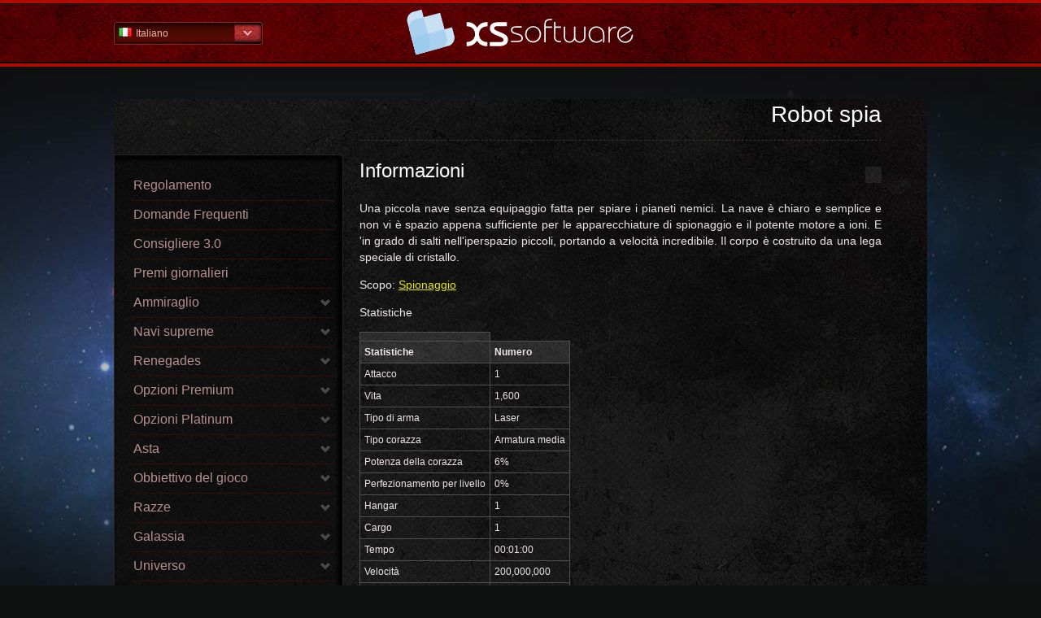

--- FILE ---
content_type: text/html; charset=UTF-8
request_url: https://help.xs-software.com/it_IT/nemexia-345-276.html
body_size: 97237
content:
<!DOCTYPE html>
<!--[if lt IE 7]>      <html class="no-js lt-ie9 lt-ie8 lt-ie7"> <![endif]-->
<!--[if IE 7]>         <html class="no-js lt-ie9 lt-ie8"> <![endif]-->
<!--[if IE 8]>         <html class="no-js lt-ie9"> <![endif]-->
<!--[if gt IE 8]><!--> <html class="no-js"> <!--<![endif]-->
<head>
<title>XS Software | NEMEXIA guida | Terteri - Navi | Robot spia</title><meta http-equiv="X-UA-Compatible" content="IE=edge,chrome=1" >
<meta name="viewport" content="width=device-width" >
<meta http-equiv="Content-Type" content="text/html; charset=UTF-8" >
<meta name="description" content="Guida del gioco spaziale di strategia" >

<link href='http://fonts.googleapis.com/css?family=Ubuntu:400,700|Ubuntu+Condensed&subset=latin,cyrillic-ext,greek-ext,latin-ext' rel='stylesheet' type='text/css'>
<link href="/assets/img/favicon.ico" rel="shortcut icon" type="image/vnd.microsoft.icon" />
<link href="/assets/css/normalize.css" media="screen" rel="stylesheet" type="text/css" ><link href="/assets/css/main.css" media="screen" rel="stylesheet" type="text/css" >
<link href="/assets/css/normalize.css" media="screen" rel="stylesheet" type="text/css" ><link href="/assets/css/help.css" media="screen" rel="stylesheet" type="text/css" >
<link href="/assets/css/main.css" media="screen" rel="stylesheet" type="text/css" >
<link href="/assets/css/normalize.css" media="screen" rel="stylesheet" type="text/css" >

<link href='http://fonts.googleapis.com/css?family=Play:400,700&subset=latin,cyrillic-ext,greek-ext,greek,latin-ext,cyrillic' rel='stylesheet' type='text/css'>
</head>

<body dir="ltr" class="nemexia">


    <header class="wrapper clearfix">
    	<div id="headWrap">
    		<div id="headCont">
		    	<nav class="top-nav right">
	<div class="arrowNav"></div>
    <ul class="clearfix">
                <li>
            <a title="Arabic - Saudi Arabia" href="/ar_SA/nemexia-345-276.html" class="">
                <span class="flag ar_SA"></span>
                عربي            </a>
        </li>
                <li>
            <a title="Bulgarian - Bulgaria" href="/bg_BG/nemexia-345-276.html" class="">
                <span class="flag bg_BG"></span>
                Български            </a>
        </li>
                <li>
            <a title="Croatian - Croatia" href="/hr_HR/nemexia-345-276.html" class="">
                <span class="flag hr_HR"></span>
                Hrvatski            </a>
        </li>
                <li>
            <a title="Czech - Czech Republic" href="/cz_CZ/nemexia-345-276.html" class="">
                <span class="flag cz_CZ"></span>
                Česky            </a>
        </li>
                <li>
            <a title="English - Global" href="/en_EN/nemexia-345-276.html" class="">
                <span class="flag en_EN"></span>
                English            </a>
        </li>
                <li>
            <a title="Farsi - Iran" href="/ir_IR/nemexia-345-276.html" class="">
                <span class="flag ir_IR"></span>
                پارسی            </a>
        </li>
                <li>
            <a title="French - France" href="/fr_FR/nemexia-345-276.html" class="">
                <span class="flag fr_FR"></span>
                Français            </a>
        </li>
                <li>
            <a title="German - Germany" href="/de_DE/nemexia-345-276.html" class="">
                <span class="flag de_DE"></span>
                Deutsch            </a>
        </li>
                <li>
            <a title="Greek - Greece" href="/gr_GR/nemexia-345-276.html" class="">
                <span class="flag gr_GR"></span>
                Ελληνικά            </a>
        </li>
                <li>
            <a title="Hungarian - Hungary" href="/hu_HU/nemexia-345-276.html" class="">
                <span class="flag hu_HU"></span>
                Magyar            </a>
        </li>
                <li>
            <a title="Italian - Italy" href="/it_IT/nemexia-345-276.html" class="active">
                <span class="flag it_IT"></span>
                Italiano            </a>
        </li>
                <li>
            <a title="Polish - Poland" href="/pl_PL/nemexia-345-276.html" class="">
                <span class="flag pl_PL"></span>
                Polski            </a>
        </li>
                <li>
            <a title="Portuguese - Brazil" href="/pt_BR/nemexia-345-276.html" class="">
                <span class="flag pt_BR"></span>
                Português - Brazil            </a>
        </li>
                <li>
            <a title="Romania - Romania" href="/ro_RO/nemexia-345-276.html" class="">
                <span class="flag ro_RO"></span>
                Română            </a>
        </li>
                <li>
            <a title="Slovak - Slovakia" href="/sk_SK/nemexia-345-276.html" class="">
                <span class="flag sk_SK"></span>
                Slovenčina            </a>
        </li>
                <li>
            <a title="Spanish - Spain" href="/es_ES/nemexia-345-276.html" class="">
                <span class="flag es_ES"></span>
                Español            </a>
        </li>
                <li>
            <a title="Turkish - Turkey" href="/tr_TR/nemexia-345-276.html" class="">
                <span class="flag tr_TR"></span>
                Türkçe            </a>
        </li>
        </ul>
    <span class="current"><span class="flag it_IT"></span>Italiano</span>
</nav>


						        <a href="/it_IT/nemexia.html" title="Benvenuto nella sezione guida " id="logo">
		            Guida - pagina iniziale				</a>
						        
		        <!--<div id="search">
			        <input type="text" value="Cerca...">
			        <input type="button" value="">
		        </div>-->
		
		        
    		</div>
    	</div>

<!-- content start -->
<div class="content wrapper">
    <section class="content-inner clearfix">



<div class="clearfix">

    <aside id="gamesAside">
    
    
    

<!-- Topics tree start -->
<ul id="topics-tree">


                <li class="">
    	<div class="selectedTic"></div>
        <a href="/it_IT/nemexia-1.html" title="Regolamento">
            Regolamento        </a>
    </li>
    

                <li class="">
    	<div class="selectedTic"></div>
        <a href="/it_IT/nemexia-246.html" title="Domande Frequenti">
            Domande Frequenti        </a>
    </li>
    

                <li class="">
    	<div class="selectedTic"></div>
        <a href="/it_IT/nemexia-229.html" title="Consigliere 3.0">
            Consigliere 3.0        </a>
    </li>
    

                <li class="">
    	<div class="selectedTic"></div>
        <a href="/it_IT/nemexia-171.html" title="Premi giornalieri">
            Premi giornalieri        </a>
    </li>
    

                <li class=""><span role="link" title="Ammiraglio">Ammiraglio</span>
        <!-- Subtopics start -->
        <ul>
        
                        <li class="">
            	<div class="selectedTic"></div>
                <a href="/it_IT/nemexia-144-34.html" title="Panoramica">
                    Panoramica                </a>
            </li>
        
                        <li class="">
            	<div class="selectedTic"></div>
                <a href="/it_IT/nemexia-144-71.html" title="Statistiche dell`ammiraglio">
                    Statistiche dell`ammiraglio                </a>
            </li>
        
                        <li class="">
            	<div class="selectedTic"></div>
                <a href="/it_IT/nemexia-144-107.html" title="Abilit&agrave; dell\'ammiraglio">
                    Abilit&agrave; dell\'ammiraglio                </a>
            </li>
                </ul>
        <!-- Subtopics end -->
    </li>
    

                <li class=""><span role="link" title="Navi supreme">Navi supreme</span>
        <!-- Subtopics start -->
        <ul>
        
                        <li class="">
            	<div class="selectedTic"></div>
                <a href="/it_IT/nemexia-192-35.html" title="Panoramica delle NS">
                    Panoramica delle NS                </a>
            </li>
        
                        <li class="">
            	<div class="selectedTic"></div>
                <a href="/it_IT/nemexia-192-72.html" title="Corsaro">
                    Corsaro                </a>
            </li>
        
                        <li class="">
            	<div class="selectedTic"></div>
                <a href="/it_IT/nemexia-192-108.html" title="Cacciatore">
                    Cacciatore                </a>
            </li>
        
                        <li class="">
            	<div class="selectedTic"></div>
                <a href="/it_IT/nemexia-192-141.html" title="Esecutore">
                    Esecutore                </a>
            </li>
        
                        <li class="">
            	<div class="selectedTic"></div>
                <a href="/it_IT/nemexia-192-169.html" title="Bestione">
                    Bestione                </a>
            </li>
        
                        <li class="">
            	<div class="selectedTic"></div>
                <a href="/it_IT/nemexia-192-191.html" title="Tifone">
                    Tifone                </a>
            </li>
        
                        <li class="">
            	<div class="selectedTic"></div>
                <a href="/it_IT/nemexia-192-210.html" title="Vipera">
                    Vipera                </a>
            </li>
        
                        <li class="">
            	<div class="selectedTic"></div>
                <a href="/it_IT/nemexia-192-228.html" title="Corruttore">
                    Corruttore                </a>
            </li>
        
                        <li class="">
            	<div class="selectedTic"></div>
                <a href="/it_IT/nemexia-192-245.html" title="Scorpione">
                    Scorpione                </a>
            </li>
        
                        <li class="">
            	<div class="selectedTic"></div>
                <a href="/it_IT/nemexia-192-258.html" title="Annientatore">
                    Annientatore                </a>
            </li>
        
                        <li class="">
            	<div class="selectedTic"></div>
                <a href="/it_IT/nemexia-192-271.html" title="Rigeneratore">
                    Rigeneratore                </a>
            </li>
                </ul>
        <!-- Subtopics end -->
    </li>
    

                <li class=""><span role="link" title="Renegades">Renegades</span>
        <!-- Subtopics start -->
        <ul>
        
                        <li class="">
            	<div class="selectedTic"></div>
                <a href="/it_IT/nemexia-111-37.html" title="Rinnegati">
                    Rinnegati                </a>
            </li>
        
                        <li class="">
            	<div class="selectedTic"></div>
                <a href="/it_IT/nemexia-111-143.html" title="Navi dei Rinnegati">
                    Navi dei Rinnegati                </a>
            </li>
        
                        <li class="">
            	<div class="selectedTic"></div>
                <a href="/it_IT/nemexia-111-110.html" title="Attacca Rinnegato">
                    Attacca Rinnegato                </a>
            </li>
        
                        <li class="">
            	<div class="selectedTic"></div>
                <a href="/it_IT/nemexia-111-74.html" title="Spionaggio di Rinnegati">
                    Spionaggio di Rinnegati                </a>
            </li>
                </ul>
        <!-- Subtopics end -->
    </li>
    

                <li class=""><span role="link" title="Opzioni Premium">Opzioni Premium</span>
        <!-- Subtopics start -->
        <ul>
        
                        <li class="">
            	<div class="selectedTic"></div>
                <a href="/it_IT/nemexia-259-145.html" title="Crediti">
                    Crediti                </a>
            </li>
        
                        <li class="">
            	<div class="selectedTic"></div>
                <a href="/it_IT/nemexia-259-1216.html" title="Capsule">
                    Capsule                </a>
            </li>
        
                        <li class="">
            	<div class="selectedTic"></div>
                <a href="/it_IT/nemexia-259-282.html" title="Account Premium ">
                    Account Premium                 </a>
            </li>
        
                        <li class="">
            	<div class="selectedTic"></div>
                <a href="/it_IT/nemexia-259-315.html" title="Specialità">
                    Specialità                </a>
            </li>
        
                        <li class="">
            	<div class="selectedTic"></div>
                <a href="/it_IT/nemexia-259-172.html" title="Assicurazione Galattica">
                    Assicurazione Galattica                </a>
            </li>
        
                        <li class="">
            	<div class="selectedTic"></div>
                <a href="/it_IT/nemexia-259-113.html" title="Consumabili">
                    Consumabili                </a>
            </li>
        
                        <li class="">
            	<div class="selectedTic"></div>
                <a href="/it_IT/nemexia-259-303.html" title="Acquisto Risorse">
                    Acquisto Risorse                </a>
            </li>
        
                        <li class="">
            	<div class="selectedTic"></div>
                <a href="/it_IT/nemexia-259-193.html" title="Costruzione Istantanea">
                    Costruzione Istantanea                </a>
            </li>
        
                        <li class="">
            	<div class="selectedTic"></div>
                <a href="/it_IT/nemexia-259-212.html" title="Ricerca Istantanea">
                    Ricerca Istantanea                </a>
            </li>
        
                        <li class="">
            	<div class="selectedTic"></div>
                <a href="/it_IT/nemexia-259-260.html" title="Acquisto Ozono">
                    Acquisto Ozono                </a>
            </li>
        
                        <li class="">
            	<div class="selectedTic"></div>
                <a href="/it_IT/nemexia-259-291.html" title="Protezione">
                    Protezione                </a>
            </li>
        
                        <li class="">
            	<div class="selectedTic"></div>
                <a href="/it_IT/nemexia-259-321.html" title="Vacanza">
                    Vacanza                </a>
            </li>
        
                        <li class="">
            	<div class="selectedTic"></div>
                <a href="/it_IT/nemexia-259-309.html" title="Avventure Spaziali">
                    Avventure Spaziali                </a>
            </li>
        
                        <li class="">
            	<div class="selectedTic"></div>
                <a href="/it_IT/nemexia-259-77.html" title="Cambiare soprannome">
                    Cambiare soprannome                </a>
            </li>
        
                        <li class="">
            	<div class="selectedTic"></div>
                <a href="/it_IT/nemexia-259-247.html" title="Colorare il soprannome">
                    Colorare il soprannome                </a>
            </li>
        
                        <li class="">
            	<div class="selectedTic"></div>
                <a href="/it_IT/nemexia-259-273.html" title="Immagine del Pianeta">
                    Immagine del Pianeta                </a>
            </li>
        
                        <li class="">
            	<div class="selectedTic"></div>
                <a href="/it_IT/nemexia-259-297.html" title="Relocalizza il tuo Pianeta">
                    Relocalizza il tuo Pianeta                </a>
            </li>
        
                        <li class="">
            	<div class="selectedTic"></div>
                <a href="/it_IT/nemexia-259-3.html" title="Logo Alleanza">
                    Logo Alleanza                </a>
            </li>
        
                        <li class="">
            	<div class="selectedTic"></div>
                <a href="/it_IT/nemexia-259-40.html" title="Colora il nome della tua Alleanza ">
                    Colora il nome della tua Alleanza                 </a>
            </li>
        
                        <li class="">
            	<div class="selectedTic"></div>
                <a href="/it_IT/nemexia-259-327.html" title="Voucher">
                    Voucher                </a>
            </li>
        
                        <li class="">
            	<div class="selectedTic"></div>
                <a href="/it_IT/nemexia-259-230.html" title="Motivazione">
                    Motivazione                </a>
            </li>
        
                        <li class="">
            	<div class="selectedTic"></div>
                <a href="/it_IT/nemexia-259-1218.html" title="Offerte speciali">
                    Offerte speciali                </a>
            </li>
                </ul>
        <!-- Subtopics end -->
    </li>
    

                <li class=""><span role="link" title="Opzioni Platinum">Opzioni Platinum</span>
        <!-- Subtopics start -->
        <ul>
        
                        <li class="">
            	<div class="selectedTic"></div>
                <a href="/it_IT/nemexia-272-281.html" title="Programma Platinum ">
                    Programma Platinum                 </a>
            </li>
        
                        <li class="">
            	<div class="selectedTic"></div>
                <a href="/it_IT/nemexia-272-2.html" title="Stelle">
                    Stelle                </a>
            </li>
        
                        <li class="">
            	<div class="selectedTic"></div>
                <a href="/it_IT/nemexia-272-39.html" title="Account Platinum Premium ">
                    Account Platinum Premium                 </a>
            </li>
        
                        <li class="">
            	<div class="selectedTic"></div>
                <a href="/it_IT/nemexia-272-76.html" title="Protezione Platinum">
                    Protezione Platinum                </a>
            </li>
        
                        <li class="">
            	<div class="selectedTic"></div>
                <a href="/it_IT/nemexia-272-112.html" title="Vacanza Platinum ">
                    Vacanza Platinum                 </a>
            </li>
                </ul>
        <!-- Subtopics end -->
    </li>
    

                <li class=""><span role="link" title="Asta">Asta</span>
        <!-- Subtopics start -->
        <ul>
        
                        <li class="">
            	<div class="selectedTic"></div>
                <a href="/it_IT/nemexia-290-36.html" title="Info principale - Asta">
                    Info principale - Asta                </a>
            </li>
        
                        <li class="">
            	<div class="selectedTic"></div>
                <a href="/it_IT/nemexia-290-109.html" title="Offerte nell\'Asta">
                    Offerte nell\'Asta                </a>
            </li>
        
                        <li class="">
            	<div class="selectedTic"></div>
                <a href="/it_IT/nemexia-290-142.html" title="Acquisto dall\'Asta">
                    Acquisto dall\'Asta                </a>
            </li>
        
                        <li class="">
            	<div class="selectedTic"></div>
                <a href="/it_IT/nemexia-290-73.html" title="Pacchetti Asta">
                    Pacchetti Asta                </a>
            </li>
        
                        <li class="">
            	<div class="selectedTic"></div>
                <a href="/it_IT/nemexia-290-170.html" title="Pacchetti Vinti">
                    Pacchetti Vinti                </a>
            </li>
                </ul>
        <!-- Subtopics end -->
    </li>
    

                <li class=""><span role="link" title="Obbiettivo del gioco">Obbiettivo del gioco</span>
        <!-- Subtopics start -->
        <ul>
        
                        <li class="">
            	<div class="selectedTic"></div>
                <a href="/it_IT/nemexia-296-4.html" title="Info Obbiettivo del gioco ">
                    Info Obbiettivo del gioco                 </a>
            </li>
        
                        <li class="">
            	<div class="selectedTic"></div>
                <a href="/it_IT/nemexia-296-41.html" title="Pianeta di Gruppo">
                    Pianeta di Gruppo                </a>
            </li>
        
                        <li class="">
            	<div class="selectedTic"></div>
                <a href="/it_IT/nemexia-296-78.html" title="Cristalli">
                    Cristalli                </a>
            </li>
        
                        <li class="">
            	<div class="selectedTic"></div>
                <a href="/it_IT/nemexia-296-114.html" title="Obelischi">
                    Obelischi                </a>
            </li>
        
                        <li class="">
            	<div class="selectedTic"></div>
                <a href="/it_IT/nemexia-296-146.html" title="Suprema Porta Stellare (SPS)">
                    Suprema Porta Stellare (SPS)                </a>
            </li>
                </ul>
        <!-- Subtopics end -->
    </li>
    

                <li class=""><span role="link" title="Razze">Razze</span>
        <!-- Subtopics start -->
        <ul>
        
                        <li class="">
            	<div class="selectedTic"></div>
                <a href="/it_IT/nemexia-302-5.html" title="Info sulle Razze">
                    Info sulle Razze                </a>
            </li>
        
                        <li class="">
            	<div class="selectedTic"></div>
                <a href="/it_IT/nemexia-302-42.html" title="Confederazione">
                    Confederazione                </a>
            </li>
        
                        <li class="">
            	<div class="selectedTic"></div>
                <a href="/it_IT/nemexia-302-79.html" title="Terteti">
                    Terteti                </a>
            </li>
        
                        <li class="">
            	<div class="selectedTic"></div>
                <a href="/it_IT/nemexia-302-115.html" title="Noxi">
                    Noxi                </a>
            </li>
                </ul>
        <!-- Subtopics end -->
    </li>
    

                <li class=""><span role="link" title="Galassia">Galassia</span>
        <!-- Subtopics start -->
        <ul>
        
                        <li class="">
            	<div class="selectedTic"></div>
                <a href="/it_IT/nemexia-314-6.html" title="Info principale - Galassia">
                    Info principale - Galassia                </a>
            </li>
        
                        <li class="">
            	<div class="selectedTic"></div>
                <a href="/it_IT/nemexia-314-173.html" title="Leggenda">
                    Leggenda                </a>
            </li>
        
                        <li class="">
            	<div class="selectedTic"></div>
                <a href="/it_IT/nemexia-314-80.html" title="Pianeti">
                    Pianeti                </a>
            </li>
        
                        <li class="">
            	<div class="selectedTic"></div>
                <a href="/it_IT/nemexia-314-116.html" title="Pianeti di Gruppo">
                    Pianeti di Gruppo                </a>
            </li>
        
                        <li class="">
            	<div class="selectedTic"></div>
                <a href="/it_IT/nemexia-314-43.html" title="Soli">
                    Soli                </a>
            </li>
        
                        <li class="">
            	<div class="selectedTic"></div>
                <a href="/it_IT/nemexia-314-147.html" title="Asteroidi">
                    Asteroidi                </a>
            </li>
                </ul>
        <!-- Subtopics end -->
    </li>
    

                <li class=""><span role="link" title="Universo">Universo</span>
        <!-- Subtopics start -->
        <ul>
        
                        <li class="">
            	<div class="selectedTic"></div>
                <a href="/it_IT/nemexia-308-33.html" title="Info principale - Universo">
                    Info principale - Universo                </a>
            </li>
        
                        <li class="">
            	<div class="selectedTic"></div>
                <a href="/it_IT/nemexia-308-70.html" title="Deathmatch">
                    Deathmatch                </a>
            </li>
        
                        <li class="">
            	<div class="selectedTic"></div>
                <a href="/it_IT/nemexia-308-106.html" title="Riavvio del Round">
                    Riavvio del Round                </a>
            </li>
                </ul>
        <!-- Subtopics end -->
    </li>
    

                <li class=""><span role="link" title="Eventi Casuali">Eventi Casuali</span>
        <!-- Subtopics start -->
        <ul>
        
                        <li class="">
            	<div class="selectedTic"></div>
                <a href="/it_IT/nemexia-320-31.html" title="Info sugli Eventi Casuali">
                    Info sugli Eventi Casuali                </a>
            </li>
        
                        <li class="">
            	<div class="selectedTic"></div>
                <a href="/it_IT/nemexia-320-68.html" title="Eventi Casuali Positivi">
                    Eventi Casuali Positivi                </a>
            </li>
        
                        <li class="">
            	<div class="selectedTic"></div>
                <a href="/it_IT/nemexia-320-104.html" title="Eventi Casuali Negativi">
                    Eventi Casuali Negativi                </a>
            </li>
                </ul>
        <!-- Subtopics end -->
    </li>
    

                <li class=""><span role="link" title="Pianeta">Pianeta</span>
        <!-- Subtopics start -->
        <ul>
        
                        <li class="">
            	<div class="selectedTic"></div>
                <a href="/it_IT/nemexia-326-8.html" title="Info principale - Pianeta">
                    Info principale - Pianeta                </a>
            </li>
        
                        <li class="">
            	<div class="selectedTic"></div>
                <a href="/it_IT/nemexia-326-175.html" title="Modifica Pianeta">
                    Modifica Pianeta                </a>
            </li>
        
                        <li class="">
            	<div class="selectedTic"></div>
                <a href="/it_IT/nemexia-326-45.html" title="Zone del Pianeta">
                    Zone del Pianeta                </a>
            </li>
        
                        <li class="">
            	<div class="selectedTic"></div>
                <a href="/it_IT/nemexia-326-82.html" title="Code Pianeta">
                    Code Pianeta                </a>
            </li>
        
                        <li class="">
            	<div class="selectedTic"></div>
                <a href="/it_IT/nemexia-326-118.html" title="Colonizzare un Pianeta">
                    Colonizzare un Pianeta                </a>
            </li>
        
                        <li class="">
            	<div class="selectedTic"></div>
                <a href="/it_IT/nemexia-326-149.html" title="Distruggere un Pianeta">
                    Distruggere un Pianeta                </a>
            </li>
                </ul>
        <!-- Subtopics end -->
    </li>
    

                <li class=""><span role="link" title="Edifici">Edifici</span>
        <!-- Subtopics start -->
        <ul>
        
                        <li class="">
            	<div class="selectedTic"></div>
                <a href="/it_IT/nemexia-331-18.html" title="Descrizione degli edifici">
                    Descrizione degli edifici                </a>
            </li>
        
                        <li class="">
            	<div class="selectedTic"></div>
                <a href="/it_IT/nemexia-331-55.html" title="Distruzione Edifici">
                    Distruzione Edifici                </a>
            </li>
                </ul>
        <!-- Subtopics end -->
    </li>
    

                <li class=""><span role="link" title="Risorse">Risorse</span>
        <!-- Subtopics start -->
        <ul>
        
                        <li class="">
            	<div class="selectedTic"></div>
                <a href="/it_IT/nemexia-329-7.html" title="Info principale - Risorse">
                    Info principale - Risorse                </a>
            </li>
        
                        <li class="">
            	<div class="selectedTic"></div>
                <a href="/it_IT/nemexia-329-44.html" title="Metallo">
                    Metallo                </a>
            </li>
        
                        <li class="">
            	<div class="selectedTic"></div>
                <a href="/it_IT/nemexia-329-81.html" title="Minerali">
                    Minerali                </a>
            </li>
        
                        <li class="">
            	<div class="selectedTic"></div>
                <a href="/it_IT/nemexia-329-117.html" title="Gas">
                    Gas                </a>
            </li>
        
                        <li class="">
            	<div class="selectedTic"></div>
                <a href="/it_IT/nemexia-329-213.html" title="Detriti">
                    Detriti                </a>
            </li>
        
                        <li class="">
            	<div class="selectedTic"></div>
                <a href="/it_IT/nemexia-329-148.html" title="Energia">
                    Energia                </a>
            </li>
        
                        <li class="">
            	<div class="selectedTic"></div>
                <a href="/it_IT/nemexia-329-174.html" title="Popolazione">
                    Popolazione                </a>
            </li>
        
                        <li class="">
            	<div class="selectedTic"></div>
                <a href="/it_IT/nemexia-329-194.html" title="Ozono">
                    Ozono                </a>
            </li>
                </ul>
        <!-- Subtopics end -->
    </li>
    

                <li class=""><span role="link" title="Scienze">Scienze</span>
        <!-- Subtopics start -->
        <ul>
        
                        <li class="">
            	<div class="selectedTic"></div>
                <a href="/it_IT/nemexia-333-10.html" title="Informazioni principali: Scienze">
                    Informazioni principali: Scienze                </a>
            </li>
        
                        <li class="">
            	<div class="selectedTic"></div>
                <a href="/it_IT/nemexia-333-47.html" title="Fisica">
                    Fisica                </a>
            </li>
        
                        <li class="">
            	<div class="selectedTic"></div>
                <a href="/it_IT/nemexia-333-84.html" title="Chimica">
                    Chimica                </a>
            </li>
        
                        <li class="">
            	<div class="selectedTic"></div>
                <a href="/it_IT/nemexia-333-120.html" title="Matematica">
                    Matematica                </a>
            </li>
        
                        <li class="">
            	<div class="selectedTic"></div>
                <a href="/it_IT/nemexia-333-151.html" title="Astronomia">
                    Astronomia                </a>
            </li>
        
                        <li class="">
            	<div class="selectedTic"></div>
                <a href="/it_IT/nemexia-333-177.html" title="Spionaggio">
                    Spionaggio                </a>
            </li>
        
                        <li class="">
            	<div class="selectedTic"></div>
                <a href="/it_IT/nemexia-333-196.html" title="Sistemi Radar">
                    Sistemi Radar                </a>
            </li>
        
                        <li class="">
            	<div class="selectedTic"></div>
                <a href="/it_IT/nemexia-333-215.html" title="Difesa Navi">
                    Difesa Navi                </a>
            </li>
        
                        <li class="">
            	<div class="selectedTic"></div>
                <a href="/it_IT/nemexia-333-249.html" title="Motori a Reazione">
                    Motori a Reazione                </a>
            </li>
        
                        <li class="">
            	<div class="selectedTic"></div>
                <a href="/it_IT/nemexia-333-232.html" title="Pile a combustibile ">
                    Pile a combustibile                 </a>
            </li>
        
                        <li class="">
            	<div class="selectedTic"></div>
                <a href="/it_IT/nemexia-333-262.html" title="Scienza Laser">
                    Scienza Laser                </a>
            </li>
        
                        <li class="">
            	<div class="selectedTic"></div>
                <a href="/it_IT/nemexia-333-274.html" title="Scienza Ioni">
                    Scienza Ioni                </a>
            </li>
        
                        <li class="">
            	<div class="selectedTic"></div>
                <a href="/it_IT/nemexia-333-283.html" title="Scienza Plasma">
                    Scienza Plasma                </a>
            </li>
        
                        <li class="">
            	<div class="selectedTic"></div>
                <a href="/it_IT/nemexia-333-292.html" title="Ecologia">
                    Ecologia                </a>
            </li>
        
                        <li class="">
            	<div class="selectedTic"></div>
                <a href="/it_IT/nemexia-333-298.html" title="Iperspazio">
                    Iperspazio                </a>
            </li>
        
                        <li class="">
            	<div class="selectedTic"></div>
                <a href="/it_IT/nemexia-333-304.html" title="Universi Paralelli">
                    Universi Paralelli                </a>
            </li>
        
                        <li class="">
            	<div class="selectedTic"></div>
                <a href="/it_IT/nemexia-333-328.html" title="Costruzione Suprema">
                    Costruzione Suprema                </a>
            </li>
        
                        <li class="">
            	<div class="selectedTic"></div>
                <a href="/it_IT/nemexia-333-310.html" title="Armatura leggera">
                    Armatura leggera                </a>
            </li>
        
                        <li class="">
            	<div class="selectedTic"></div>
                <a href="/it_IT/nemexia-333-316.html" title="Armatura Media">
                    Armatura Media                </a>
            </li>
        
                        <li class="">
            	<div class="selectedTic"></div>
                <a href="/it_IT/nemexia-333-322.html" title="Armatura pesante">
                    Armatura pesante                </a>
            </li>
        
                        <li class="">
            	<div class="selectedTic"></div>
                <a href="/it_IT/nemexia-333-330.html" title="Attacco Forzato">
                    Attacco Forzato                </a>
            </li>
        
                        <li class="">
            	<div class="selectedTic"></div>
                <a href="/it_IT/nemexia-333-332.html" title="Difesa immediata">
                    Difesa immediata                </a>
            </li>
        
                        <li class="">
            	<div class="selectedTic"></div>
                <a href="/it_IT/nemexia-333-334.html" title="Danno Critico">
                    Danno Critico                </a>
            </li>
                </ul>
        <!-- Subtopics end -->
    </li>
    

                <li class=""><span role="link" title="Navi">Navi</span>
        <!-- Subtopics start -->
        <ul>
        
                        <li class="">
            	<div class="selectedTic"></div>
                <a href="/it_IT/nemexia-335-16.html" title="Panoramica Navi">
                    Panoramica Navi                </a>
            </li>
        
                        <li class="">
            	<div class="selectedTic"></div>
                <a href="/it_IT/nemexia-335-90.html" title="Arme delle Navi">
                    Arme delle Navi                </a>
            </li>
        
                        <li class="">
            	<div class="selectedTic"></div>
                <a href="/it_IT/nemexia-335-126.html" title="Armatura delle Navi">
                    Armatura delle Navi                </a>
            </li>
        
                        <li class="">
            	<div class="selectedTic"></div>
                <a href="/it_IT/nemexia-335-53.html" title="Caratteristiche navi">
                    Caratteristiche navi                </a>
            </li>
        
                        <li class="">
            	<div class="selectedTic"></div>
                <a href="/it_IT/nemexia-335-155.html" title="Perfezionamenti Navi">
                    Perfezionamenti Navi                </a>
            </li>
                </ul>
        <!-- Subtopics end -->
    </li>
    

                <li class=""><span role="link" title="Abilità">Abilità</span>
        <!-- Subtopics start -->
        <ul>
        
                        <li class="">
            	<div class="selectedTic"></div>
                <a href="/it_IT/nemexia-336-28.html" title="Introduzione Abilità">
                    Introduzione Abilità                </a>
            </li>
        
                        <li class="">
            	<div class="selectedTic"></div>
                <a href="/it_IT/nemexia-336-65.html" title="Ignora armatura">
                    Ignora armatura                </a>
            </li>
        
                        <li class="">
            	<div class="selectedTic"></div>
                <a href="/it_IT/nemexia-336-101.html" title="Devastazione">
                    Devastazione                </a>
            </li>
        
                        <li class="">
            	<div class="selectedTic"></div>
                <a href="/it_IT/nemexia-336-137.html" title="Vita bonus">
                    Vita bonus                </a>
            </li>
        
                        <li class="">
            	<div class="selectedTic"></div>
                <a href="/it_IT/nemexia-336-165.html" title="Boost armatura">
                    Boost armatura                </a>
            </li>
        
                        <li class="">
            	<div class="selectedTic"></div>
                <a href="/it_IT/nemexia-336-189.html" title="Resuscitare">
                    Resuscitare                </a>
            </li>
        
                        <li class="">
            	<div class="selectedTic"></div>
                <a href="/it_IT/nemexia-336-208.html" title="Mega forza">
                    Mega forza                </a>
            </li>
        
                        <li class="">
            	<div class="selectedTic"></div>
                <a href="/it_IT/nemexia-336-226.html" title="Congelamento">
                    Congelamento                </a>
            </li>
        
                        <li class="">
            	<div class="selectedTic"></div>
                <a href="/it_IT/nemexia-336-243.html" title="Artiglieria">
                    Artiglieria                </a>
            </li>
        
                        <li class="">
            	<div class="selectedTic"></div>
                <a href="/it_IT/nemexia-336-256.html" title="Detonazione">
                    Detonazione                </a>
            </li>
        
                        <li class="">
            	<div class="selectedTic"></div>
                <a href="/it_IT/nemexia-336-269.html" title="Distruzione pianeta">
                    Distruzione pianeta                </a>
            </li>
                </ul>
        <!-- Subtopics end -->
    </li>
    

                <li class=""><span role="link" title="Difesa">Difesa</span>
        <!-- Subtopics start -->
        <ul>
        
                        <li class="">
            	<div class="selectedTic"></div>
                <a href="/it_IT/nemexia-337-17.html" title="Descrizione difesa">
                    Descrizione difesa                </a>
            </li>
        
                        <li class="">
            	<div class="selectedTic"></div>
                <a href="/it_IT/nemexia-337-91.html" title="Armi di difesa">
                    Armi di difesa                </a>
            </li>
        
                        <li class="">
            	<div class="selectedTic"></div>
                <a href="/it_IT/nemexia-337-127.html" title="Armature di difesa">
                    Armature di difesa                </a>
            </li>
        
                        <li class="">
            	<div class="selectedTic"></div>
                <a href="/it_IT/nemexia-337-54.html" title="Caratteristiche difesa">
                    Caratteristiche difesa                </a>
            </li>
                </ul>
        <!-- Subtopics end -->
    </li>
    

                <li class=""><span role="link" title="Voli">Voli</span>
        <!-- Subtopics start -->
        <ul>
        
                        <li class="">
            	<div class="selectedTic"></div>
                <a href="/it_IT/nemexia-338-9.html" title="Info principale - Voli">
                    Info principale - Voli                </a>
            </li>
        
                        <li class="">
            	<div class="selectedTic"></div>
                <a href="/it_IT/nemexia-338-83.html" title="Spionaggio">
                    Spionaggio                </a>
            </li>
        
                        <li class="">
            	<div class="selectedTic"></div>
                <a href="/it_IT/nemexia-338-46.html" title="Trasporto">
                    Trasporto                </a>
            </li>
        
                        <li class="">
            	<div class="selectedTic"></div>
                <a href="/it_IT/nemexia-338-119.html" title="Attacco">
                    Attacco                </a>
            </li>
        
                        <li class="">
            	<div class="selectedTic"></div>
                <a href="/it_IT/nemexia-338-150.html" title="Pirateria">
                    Pirateria                </a>
            </li>
        
                        <li class="">
            	<div class="selectedTic"></div>
                <a href="/it_IT/nemexia-338-176.html" title="Stazionamento">
                    Stazionamento                </a>
            </li>
        
                        <li class="">
            	<div class="selectedTic"></div>
                <a href="/it_IT/nemexia-338-195.html" title="Riciclaggio">
                    Riciclaggio                </a>
            </li>
        
                        <li class="">
            	<div class="selectedTic"></div>
                <a href="/it_IT/nemexia-338-214.html" title="Supporto Sole">
                    Supporto Sole                </a>
            </li>
        
                        <li class="">
            	<div class="selectedTic"></div>
                <a href="/it_IT/nemexia-338-231.html" title="Colonizzazione">
                    Colonizzazione                </a>
            </li>
        
                        <li class="">
            	<div class="selectedTic"></div>
                <a href="/it_IT/nemexia-338-248.html" title="Astroploatazione">
                    Astroploatazione                </a>
            </li>
        
                        <li class="">
            	<div class="selectedTic"></div>
                <a href="/it_IT/nemexia-338-261.html" title="Viaggio Spaziale">
                    Viaggio Spaziale                </a>
            </li>
                </ul>
        <!-- Subtopics end -->
    </li>
    

                <li class=""><span role="link" title="Battaglie">Battaglie</span>
        <!-- Subtopics start -->
        <ul>
        
                        <li class="">
            	<div class="selectedTic"></div>
                <a href="/it_IT/nemexia-339-15.html" title="Sistema di battaglia">
                    Sistema di battaglia                </a>
            </li>
        
                        <li class="">
            	<div class="selectedTic"></div>
                <a href="/it_IT/nemexia-339-52.html" title="Rapporto di battaglia">
                    Rapporto di battaglia                </a>
            </li>
        
                        <li class="">
            	<div class="selectedTic"></div>
                <a href="/it_IT/nemexia-339-89.html" title="Panoramica della Battaglia">
                    Panoramica della Battaglia                </a>
            </li>
        
                        <li class="">
            	<div class="selectedTic"></div>
                <a href="/it_IT/nemexia-339-125.html" title="Simulatore di battaglia">
                    Simulatore di battaglia                </a>
            </li>
                </ul>
        <!-- Subtopics end -->
    </li>
    

                <li class=""><span role="link" title="Alleanze">Alleanze</span>
        <!-- Subtopics start -->
        <ul>
        
                        <li class="">
            	<div class="selectedTic"></div>
                <a href="/it_IT/nemexia-340-11.html" title="Panoramica dell’Alleanza">
                    Panoramica dell’Alleanza                </a>
            </li>
        
                        <li class="">
            	<div class="selectedTic"></div>
                <a href="/it_IT/nemexia-340-1219.html" title="Alliance levels">
                    Alliance levels                </a>
            </li>
        
                        <li class="">
            	<div class="selectedTic"></div>
                <a href="/it_IT/nemexia-340-1220.html" title="Abilit&agrave; Alleanze">
                    Abilit&agrave; Alleanze                </a>
            </li>
        
                        <li class="">
            	<div class="selectedTic"></div>
                <a href="/it_IT/nemexia-340-48.html" title="Leader dell'Alleanza">
                    Leader dell'Alleanza                </a>
            </li>
        
                        <li class="">
            	<div class="selectedTic"></div>
                <a href="/it_IT/nemexia-340-85.html" title="Gradi dell'Alleanza">
                    Gradi dell'Alleanza                </a>
            </li>
        
                        <li class="">
            	<div class="selectedTic"></div>
                <a href="/it_IT/nemexia-340-121.html" title="Unirsi ad un'Alleanza">
                    Unirsi ad un'Alleanza                </a>
            </li>
        
                        <li class="">
            	<div class="selectedTic"></div>
                <a href="/it_IT/nemexia-340-152.html" title="Lasciare un'Alleanza">
                    Lasciare un'Alleanza                </a>
            </li>
                </ul>
        <!-- Subtopics end -->
    </li>
    

                <li class=""><span role="link" title="Politiche">Politiche</span>
        <!-- Subtopics start -->
        <ul>
        
                        <li class="">
            	<div class="selectedTic"></div>
                <a href="/it_IT/nemexia-341-12.html" title="Info sulle Politiche">
                    Info sulle Politiche                </a>
            </li>
        
                        <li class="">
            	<div class="selectedTic"></div>
                <a href="/it_IT/nemexia-341-86.html" title="Alleanza Militare">
                    Alleanza Militare                </a>
            </li>
        
                        <li class="">
            	<div class="selectedTic"></div>
                <a href="/it_IT/nemexia-341-122.html" title="Patto di Non Agressione (PAN)">
                    Patto di Non Agressione (PAN)                </a>
            </li>
        
                        <li class="">
            	<div class="selectedTic"></div>
                <a href="/it_IT/nemexia-341-49.html" title="Guerra">
                    Guerra                </a>
            </li>
                </ul>
        <!-- Subtopics end -->
    </li>
    

                <li class=""><span role="link" title="Pianeta di Gruppo ">Pianeta di Gruppo </span>
        <!-- Subtopics start -->
        <ul>
        
                        <li class="">
            	<div class="selectedTic"></div>
                <a href="/it_IT/nemexia-342-13.html" title="Info principale - Pianeta di Gruppo">
                    Info principale - Pianeta di Gruppo                </a>
            </li>
        
                        <li class="">
            	<div class="selectedTic"></div>
                <a href="/it_IT/nemexia-342-50.html" title="Dichiarazione Pianeta di Gruppo">
                    Dichiarazione Pianeta di Gruppo                </a>
            </li>
        
                        <li class="">
            	<div class="selectedTic"></div>
                <a href="/it_IT/nemexia-342-87.html" title="Gestire il Pianeta di Gruppo">
                    Gestire il Pianeta di Gruppo                </a>
            </li>
        
                        <li class="">
            	<div class="selectedTic"></div>
                <a href="/it_IT/nemexia-342-123.html" title="Zone del Pianeta di Gruppo">
                    Zone del Pianeta di Gruppo                </a>
            </li>
        
                        <li class="">
            	<div class="selectedTic"></div>
                <a href="/it_IT/nemexia-342-153.html" title="Code del Pianeta di Gruppo">
                    Code del Pianeta di Gruppo                </a>
            </li>
        
                        <li class="">
            	<div class="selectedTic"></div>
                <a href="/it_IT/nemexia-342-178.html" title="Edifici del Pianeta di Gruppo">
                    Edifici del Pianeta di Gruppo                </a>
            </li>
        
                        <li class="">
            	<div class="selectedTic"></div>
                <a href="/it_IT/nemexia-342-197.html" title="Scienze sul Pianeta di Gruppo">
                    Scienze sul Pianeta di Gruppo                </a>
            </li>
        
                        <li class="">
            	<div class="selectedTic"></div>
                <a href="/it_IT/nemexia-342-216.html" title="Navi sul Pianeta di Gruppo">
                    Navi sul Pianeta di Gruppo                </a>
            </li>
        
                        <li class="">
            	<div class="selectedTic"></div>
                <a href="/it_IT/nemexia-342-233.html" title="Difesa del Pianeta di Gruppo">
                    Difesa del Pianeta di Gruppo                </a>
            </li>
                </ul>
        <!-- Subtopics end -->
    </li>
    

                <li class=""><span role="link" title="Voli di gruppo">Voli di gruppo</span>
        <!-- Subtopics start -->
        <ul>
        
                        <li class="">
            	<div class="selectedTic"></div>
                <a href="/it_IT/nemexia-343-14.html" title="Panoramica Voli di Gruppo">
                    Panoramica Voli di Gruppo                </a>
            </li>
        
                        <li class="">
            	<div class="selectedTic"></div>
                <a href="/it_IT/nemexia-343-51.html" title="Spionaggio di Gruppo">
                    Spionaggio di Gruppo                </a>
            </li>
        
                        <li class="">
            	<div class="selectedTic"></div>
                <a href="/it_IT/nemexia-343-154.html" title="Attacco a Sole">
                    Attacco a Sole                </a>
            </li>
        
                        <li class="">
            	<div class="selectedTic"></div>
                <a href="/it_IT/nemexia-343-88.html" title="Attacco di Gruppo">
                    Attacco di Gruppo                </a>
            </li>
        
                        <li class="">
            	<div class="selectedTic"></div>
                <a href="/it_IT/nemexia-343-124.html" title="Reciclaggio di Gruppo">
                    Reciclaggio di Gruppo                </a>
            </li>
        
                        <li class="">
            	<div class="selectedTic"></div>
                <a href="/it_IT/nemexia-343-179.html" title="Pirateria di Gruppo">
                    Pirateria di Gruppo                </a>
            </li>
        
                        <li class="">
            	<div class="selectedTic"></div>
                <a href="/it_IT/nemexia-343-198.html" title="Viaggio Spaziale di Gruppo">
                    Viaggio Spaziale di Gruppo                </a>
            </li>
                </ul>
        <!-- Subtopics end -->
    </li>
    

                <li class=""><span role="link" title="Confederazione - Navi">Confederazione - Navi</span>
        <!-- Subtopics start -->
        <ul>
        
                        <li class="">
            	<div class="selectedTic"></div>
                <a href="/it_IT/nemexia-344-19.html" title="Nave Cargo">
                    Nave Cargo                </a>
            </li>
        
                        <li class="">
            	<div class="selectedTic"></div>
                <a href="/it_IT/nemexia-344-56.html" title="Nave Megacargo">
                    Nave Megacargo                </a>
            </li>
        
                        <li class="">
            	<div class="selectedTic"></div>
                <a href="/it_IT/nemexia-344-92.html" title="Esploratore ">
                    Esploratore                 </a>
            </li>
        
                        <li class="">
            	<div class="selectedTic"></div>
                <a href="/it_IT/nemexia-344-128.html" title="Incrociatore">
                    Incrociatore                </a>
            </li>
        
                        <li class="">
            	<div class="selectedTic"></div>
                <a href="/it_IT/nemexia-344-156.html" title="Guardiano">
                    Guardiano                </a>
            </li>
        
                        <li class="">
            	<div class="selectedTic"></div>
                <a href="/it_IT/nemexia-344-180.html" title="Incrociatore da battaglia ">
                    Incrociatore da battaglia                 </a>
            </li>
        
                        <li class="">
            	<div class="selectedTic"></div>
                <a href="/it_IT/nemexia-344-199.html" title="Distruttore">
                    Distruttore                </a>
            </li>
        
                        <li class="">
            	<div class="selectedTic"></div>
                <a href="/it_IT/nemexia-344-217.html" title="Bombardiere">
                    Bombardiere                </a>
            </li>
        
                        <li class="">
            	<div class="selectedTic"></div>
                <a href="/it_IT/nemexia-344-234.html" title="Stella della Morte">
                    Stella della Morte                </a>
            </li>
        
                        <li class="">
            	<div class="selectedTic"></div>
                <a href="/it_IT/nemexia-344-250.html" title="Nave Coloniale">
                    Nave Coloniale                </a>
            </li>
        
                        <li class="">
            	<div class="selectedTic"></div>
                <a href="/it_IT/nemexia-344-263.html" title="Nave Riciclatrice">
                    Nave Riciclatrice                </a>
            </li>
        
                        <li class="">
            	<div class="selectedTic"></div>
                <a href="/it_IT/nemexia-344-275.html" title="Sonda Spia">
                    Sonda Spia                </a>
            </li>
        
                        <li class="">
            	<div class="selectedTic"></div>
                <a href="/it_IT/nemexia-344-284.html" title="Satelite Solare">
                    Satelite Solare                </a>
            </li>
                </ul>
        <!-- Subtopics end -->
    </li>
    

                <li class="active"><span role="link" title="Terteri - Navi">Terteri - Navi</span>
        <!-- Subtopics start -->
        <ul>
        
                        <li class="">
            	<div class="selectedTic"></div>
                <a href="/it_IT/nemexia-345-20.html" title="Robot-cargo">
                    Robot-cargo                </a>
            </li>
        
                        <li class="">
            	<div class="selectedTic"></div>
                <a href="/it_IT/nemexia-345-57.html" title="Grande Robot-cargo">
                    Grande Robot-cargo                </a>
            </li>
        
                        <li class="">
            	<div class="selectedTic"></div>
                <a href="/it_IT/nemexia-345-93.html" title="Rogue Fighter">
                    Rogue Fighter                </a>
            </li>
        
                        <li class="">
            	<div class="selectedTic"></div>
                <a href="/it_IT/nemexia-345-129.html" title="Caccia intercettore">
                    Caccia intercettore                </a>
            </li>
        
                        <li class="">
            	<div class="selectedTic"></div>
                <a href="/it_IT/nemexia-345-157.html" title="Robot Scudo">
                    Robot Scudo                </a>
            </li>
        
                        <li class="">
            	<div class="selectedTic"></div>
                <a href="/it_IT/nemexia-345-181.html" title="Armata spaziale">
                    Armata spaziale                </a>
            </li>
        
                        <li class="">
            	<div class="selectedTic"></div>
                <a href="/it_IT/nemexia-345-200.html" title="Golia">
                    Golia                </a>
            </li>
        
                        <li class="">
            	<div class="selectedTic"></div>
                <a href="/it_IT/nemexia-345-218.html" title="Robot bombardiere">
                    Robot bombardiere                </a>
            </li>
        
                        <li class="">
            	<div class="selectedTic"></div>
                <a href="/it_IT/nemexia-345-235.html" title="Titano">
                    Titano                </a>
            </li>
        
                        <li class="">
            	<div class="selectedTic"></div>
                <a href="/it_IT/nemexia-345-264.html" title="Nave cisterna">
                    Nave cisterna                </a>
            </li>
        
                        <li class="active">
            	<div class="selectedTic"></div>
                <a href="/it_IT/nemexia-345-276.html" title="Robot spia">
                    Robot spia                </a>
            </li>
        
                        <li class="">
            	<div class="selectedTic"></div>
                <a href="/it_IT/nemexia-345-251.html" title="Bot Coloniale">
                    Bot Coloniale                </a>
            </li>
        
                        <li class="">
            	<div class="selectedTic"></div>
                <a href="/it_IT/nemexia-345-285.html" title="Satellite Solare">
                    Satellite Solare                </a>
            </li>
                </ul>
        <!-- Subtopics end -->
    </li>
    

                <li class=""><span role="link" title="Noxi - Navi">Noxi - Navi</span>
        <!-- Subtopics start -->
        <ul>
        
                        <li class="">
            	<div class="selectedTic"></div>
                <a href="/it_IT/nemexia-346-21.html" title="Fornitore">
                    Fornitore                </a>
            </li>
        
                        <li class="">
            	<div class="selectedTic"></div>
                <a href="/it_IT/nemexia-346-58.html" title="Megafornitore">
                    Megafornitore                </a>
            </li>
        
                        <li class="">
            	<div class="selectedTic"></div>
                <a href="/it_IT/nemexia-346-94.html" title="Dardo Nox">
                    Dardo Nox                </a>
            </li>
        
                        <li class="">
            	<div class="selectedTic"></div>
                <a href="/it_IT/nemexia-346-130.html" title="Nemesi">
                    Nemesi                </a>
            </li>
        
                        <li class="">
            	<div class="selectedTic"></div>
                <a href="/it_IT/nemexia-346-158.html" title="Assorbitore">
                    Assorbitore                </a>
            </li>
        
                        <li class="">
            	<div class="selectedTic"></div>
                <a href="/it_IT/nemexia-346-182.html" title="Spettro">
                    Spettro                </a>
            </li>
        
                        <li class="">
            	<div class="selectedTic"></div>
                <a href="/it_IT/nemexia-346-201.html" title="Calabrone">
                    Calabrone                </a>
            </li>
        
                        <li class="">
            	<div class="selectedTic"></div>
                <a href="/it_IT/nemexia-346-219.html" title="Lanciaspore">
                    Lanciaspore                </a>
            </li>
        
                        <li class="">
            	<div class="selectedTic"></div>
                <a href="/it_IT/nemexia-346-236.html" title="Regina Nox">
                    Regina Nox                </a>
            </li>
        
                        <li class="">
            	<div class="selectedTic"></div>
                <a href="/it_IT/nemexia-346-252.html" title="Colonizzatrice">
                    Colonizzatrice                </a>
            </li>
        
                        <li class="">
            	<div class="selectedTic"></div>
                <a href="/it_IT/nemexia-346-265.html" title="Parassita Riciclaggio">
                    Parassita Riciclaggio                </a>
            </li>
        
                        <li class="">
            	<div class="selectedTic"></div>
                <a href="/it_IT/nemexia-346-277.html" title="Parassita Nox">
                    Parassita Nox                </a>
            </li>
        
                        <li class="">
            	<div class="selectedTic"></div>
                <a href="/it_IT/nemexia-346-286.html" title="Satellite Organico">
                    Satellite Organico                </a>
            </li>
                </ul>
        <!-- Subtopics end -->
    </li>
    

                <li class=""><span role="link" title="Confederazione - Difesa">Confederazione - Difesa</span>
        <!-- Subtopics start -->
        <ul>
        
                        <li class="">
            	<div class="selectedTic"></div>
                <a href="/it_IT/nemexia-347-22.html" title="Torretta balistica">
                    Torretta balistica                </a>
            </li>
        
                        <li class="">
            	<div class="selectedTic"></div>
                <a href="/it_IT/nemexia-347-59.html" title="Torretta laser">
                    Torretta laser                </a>
            </li>
        
                        <li class="">
            	<div class="selectedTic"></div>
                <a href="/it_IT/nemexia-347-95.html" title="Torretta ionica">
                    Torretta ionica                </a>
            </li>
        
                        <li class="">
            	<div class="selectedTic"></div>
                <a href="/it_IT/nemexia-347-131.html" title="Torretta Plasma">
                    Torretta Plasma                </a>
            </li>
        
                        <li class="">
            	<div class="selectedTic"></div>
                <a href="/it_IT/nemexia-347-159.html" title="Artiglieria ionica con laser">
                    Artiglieria ionica con laser                </a>
            </li>
        
                        <li class="">
            	<div class="selectedTic"></div>
                <a href="/it_IT/nemexia-347-183.html" title="L'artiglieria plasma con laser">
                    L'artiglieria plasma con laser                </a>
            </li>
        
                        <li class="">
            	<div class="selectedTic"></div>
                <a href="/it_IT/nemexia-347-202.html" title="Artiglieria ionica con plasma">
                    Artiglieria ionica con plasma                </a>
            </li>
        
                        <li class="">
            	<div class="selectedTic"></div>
                <a href="/it_IT/nemexia-347-220.html" title="Torretta Scudo">
                    Torretta Scudo                </a>
            </li>
        
                        <li class="">
            	<div class="selectedTic"></div>
                <a href="/it_IT/nemexia-347-237.html" title="Campo E-planetario">
                    Campo E-planetario                </a>
            </li>
                </ul>
        <!-- Subtopics end -->
    </li>
    

                <li class=""><span role="link" title="Terteri - Difesa">Terteri - Difesa</span>
        <!-- Subtopics start -->
        <ul>
        
                        <li class="">
            	<div class="selectedTic"></div>
                <a href="/it_IT/nemexia-348-23.html" title="Matrice Difensiva">
                    Matrice Difensiva                </a>
            </li>
        
                        <li class="">
            	<div class="selectedTic"></div>
                <a href="/it_IT/nemexia-348-60.html" title="Matrice laser">
                    Matrice laser                </a>
            </li>
        
                        <li class="">
            	<div class="selectedTic"></div>
                <a href="/it_IT/nemexia-348-96.html" title="Matrice ionica">
                    Matrice ionica                </a>
            </li>
        
                        <li class="">
            	<div class="selectedTic"></div>
                <a href="/it_IT/nemexia-348-132.html" title="Matrice plasma">
                    Matrice plasma                </a>
            </li>
        
                        <li class="">
            	<div class="selectedTic"></div>
                <a href="/it_IT/nemexia-348-160.html" title="Matrice ionica con laser">
                    Matrice ionica con laser                </a>
            </li>
        
                        <li class="">
            	<div class="selectedTic"></div>
                <a href="/it_IT/nemexia-348-184.html" title="Matrice plasma con laser">
                    Matrice plasma con laser                </a>
            </li>
        
                        <li class="">
            	<div class="selectedTic"></div>
                <a href="/it_IT/nemexia-348-203.html" title="Matrice  ionica con plasma">
                    Matrice  ionica con plasma                </a>
            </li>
        
                        <li class="">
            	<div class="selectedTic"></div>
                <a href="/it_IT/nemexia-348-221.html" title="Matrice scudo">
                    Matrice scudo                </a>
            </li>
        
                        <li class="">
            	<div class="selectedTic"></div>
                <a href="/it_IT/nemexia-348-238.html" title="Matrice-scudo planetaria">
                    Matrice-scudo planetaria                </a>
            </li>
                </ul>
        <!-- Subtopics end -->
    </li>
    

                <li class=""><span role="link" title="Noxi - Difesa">Noxi - Difesa</span>
        <!-- Subtopics start -->
        <ul>
        
                        <li class="">
            	<div class="selectedTic"></div>
                <a href="/it_IT/nemexia-349-24.html" title="Balestriere Nox">
                    Balestriere Nox                </a>
            </li>
        
                        <li class="">
            	<div class="selectedTic"></div>
                <a href="/it_IT/nemexia-349-61.html" title="Tessuto laser">
                    Tessuto laser                </a>
            </li>
        
                        <li class="">
            	<div class="selectedTic"></div>
                <a href="/it_IT/nemexia-349-97.html" title="Tessuto Ionico">
                    Tessuto Ionico                </a>
            </li>
        
                        <li class="">
            	<div class="selectedTic"></div>
                <a href="/it_IT/nemexia-349-133.html" title="Tessuto Plasma">
                    Tessuto Plasma                </a>
            </li>
        
                        <li class="">
            	<div class="selectedTic"></div>
                <a href="/it_IT/nemexia-349-161.html" title="Tessuto ionico con laser">
                    Tessuto ionico con laser                </a>
            </li>
        
                        <li class="">
            	<div class="selectedTic"></div>
                <a href="/it_IT/nemexia-349-185.html" title="Tessuto plasma con laser">
                    Tessuto plasma con laser                </a>
            </li>
        
                        <li class="">
            	<div class="selectedTic"></div>
                <a href="/it_IT/nemexia-349-204.html" title="Tessuto ionico con Plasma">
                    Tessuto ionico con Plasma                </a>
            </li>
        
                        <li class="">
            	<div class="selectedTic"></div>
                <a href="/it_IT/nemexia-349-222.html" title="Corazza Chitina">
                    Corazza Chitina                </a>
            </li>
        
                        <li class="">
            	<div class="selectedTic"></div>
                <a href="/it_IT/nemexia-349-239.html" title="Corazza Superficie">
                    Corazza Superficie                </a>
            </li>
                </ul>
        <!-- Subtopics end -->
    </li>
    

                <li class=""><span role="link" title="Confederazione - Edifici">Confederazione - Edifici</span>
        <!-- Subtopics start -->
        <ul>
        
                        <li class="">
            	<div class="selectedTic"></div>
                <a href="/it_IT/nemexia-350-25.html" title="Miniera di metallo">
                    Miniera di metallo                </a>
            </li>
        
                        <li class="">
            	<div class="selectedTic"></div>
                <a href="/it_IT/nemexia-350-62.html" title="Estrattore di Minerali">
                    Estrattore di Minerali                </a>
            </li>
        
                        <li class="">
            	<div class="selectedTic"></div>
                <a href="/it_IT/nemexia-350-98.html" title="Raffineria di gas">
                    Raffineria di gas                </a>
            </li>
        
                        <li class="">
            	<div class="selectedTic"></div>
                <a href="/it_IT/nemexia-350-134.html" title="Pannelli Solari">
                    Pannelli Solari                </a>
            </li>
        
                        <li class="">
            	<div class="selectedTic"></div>
                <a href="/it_IT/nemexia-350-162.html" title="Centrale Nucleare">
                    Centrale Nucleare                </a>
            </li>
        
                        <li class="">
            	<div class="selectedTic"></div>
                <a href="/it_IT/nemexia-350-186.html" title="Hangar">
                    Hangar                </a>
            </li>
        
                        <li class="">
            	<div class="selectedTic"></div>
                <a href="/it_IT/nemexia-350-205.html" title="Fabbrica ">
                    Fabbrica                 </a>
            </li>
        
                        <li class="">
            	<div class="selectedTic"></div>
                <a href="/it_IT/nemexia-350-223.html" title="Fabbrica per terteti ">
                    Fabbrica per terteti                 </a>
            </li>
        
                        <li class="">
            	<div class="selectedTic"></div>
                <a href="/it_IT/nemexia-350-240.html" title="Deposito per metallo">
                    Deposito per metallo                </a>
            </li>
        
                        <li class="">
            	<div class="selectedTic"></div>
                <a href="/it_IT/nemexia-350-253.html" title="Deposito per minerali">
                    Deposito per minerali                </a>
            </li>
        
                        <li class="">
            	<div class="selectedTic"></div>
                <a href="/it_IT/nemexia-350-266.html" title="Serbatoio del gas">
                    Serbatoio del gas                </a>
            </li>
        
                        <li class="">
            	<div class="selectedTic"></div>
                <a href="/it_IT/nemexia-350-278.html" title="Impianto di riciclaggio">
                    Impianto di riciclaggio                </a>
            </li>
        
                        <li class="">
            	<div class="selectedTic"></div>
                <a href="/it_IT/nemexia-350-287.html" title="Centro Commerciale">
                    Centro Commerciale                </a>
            </li>
        
                        <li class="">
            	<div class="selectedTic"></div>
                <a href="/it_IT/nemexia-350-293.html" title="Mercato Navi">
                    Mercato Navi                </a>
            </li>
        
                        <li class="">
            	<div class="selectedTic"></div>
                <a href="/it_IT/nemexia-350-299.html" title="Cantiere Navale">
                    Cantiere Navale                </a>
            </li>
        
                        <li class="">
            	<div class="selectedTic"></div>
                <a href="/it_IT/nemexia-350-305.html" title="Laboratorio">
                    Laboratorio                </a>
            </li>
        
                        <li class="">
            	<div class="selectedTic"></div>
                <a href="/it_IT/nemexia-350-311.html" title="Spazioporto">
                    Spazioporto                </a>
            </li>
        
                        <li class="">
            	<div class="selectedTic"></div>
                <a href="/it_IT/nemexia-350-317.html" title="Governo">
                    Governo                </a>
            </li>
        
                        <li class="">
            	<div class="selectedTic"></div>
                <a href="/it_IT/nemexia-350-323.html" title="Banca">
                    Banca                </a>
            </li>
                </ul>
        <!-- Subtopics end -->
    </li>
    

                <li class=""><span role="link" title="Terteri - Edifici">Terteri - Edifici</span>
        <!-- Subtopics start -->
        <ul>
        
                        <li class="">
            	<div class="selectedTic"></div>
                <a href="/it_IT/nemexia-351-26.html" title="Robot del Metallo">
                    Robot del Metallo                </a>
            </li>
        
                        <li class="">
            	<div class="selectedTic"></div>
                <a href="/it_IT/nemexia-351-63.html" title="Robot minerario">
                    Robot minerario                </a>
            </li>
        
                        <li class="">
            	<div class="selectedTic"></div>
                <a href="/it_IT/nemexia-351-99.html" title="Sonda di gas">
                    Sonda di gas                </a>
            </li>
        
                        <li class="">
            	<div class="selectedTic"></div>
                <a href="/it_IT/nemexia-351-135.html" title="Transbot Infrarosso">
                    Transbot Infrarosso                </a>
            </li>
        
                        <li class="">
            	<div class="selectedTic"></div>
                <a href="/it_IT/nemexia-351-163.html" title="Robot di Uranio">
                    Robot di Uranio                </a>
            </li>
        
                        <li class="">
            	<div class="selectedTic"></div>
                <a href="/it_IT/nemexia-351-187.html" title="Volta">
                    Volta                </a>
            </li>
        
                        <li class="">
            	<div class="selectedTic"></div>
                <a href="/it_IT/nemexia-351-206.html" title="Fabbrica">
                    Fabbrica                </a>
            </li>
        
                        <li class="">
            	<div class="selectedTic"></div>
                <a href="/it_IT/nemexia-351-224.html" title="Fabbrica per terteti">
                    Fabbrica per terteti                </a>
            </li>
        
                        <li class="">
            	<div class="selectedTic"></div>
                <a href="/it_IT/nemexia-351-241.html" title="Deposito di metallo">
                    Deposito di metallo                </a>
            </li>
        
                        <li class="">
            	<div class="selectedTic"></div>
                <a href="/it_IT/nemexia-351-254.html" title="Tesoreria Minerali">
                    Tesoreria Minerali                </a>
            </li>
        
                        <li class="">
            	<div class="selectedTic"></div>
                <a href="/it_IT/nemexia-351-267.html" title="Camera a gas">
                    Camera a gas                </a>
            </li>
        
                        <li class="">
            	<div class="selectedTic"></div>
                <a href="/it_IT/nemexia-351-279.html" title="Rottamaio ">
                    Rottamaio                 </a>
            </li>
        
                        <li class="">
            	<div class="selectedTic"></div>
                <a href="/it_IT/nemexia-351-288.html" title="Centro Commerciale">
                    Centro Commerciale                </a>
            </li>
        
                        <li class="">
            	<div class="selectedTic"></div>
                <a href="/it_IT/nemexia-351-294.html" title="Mercato Navi">
                    Mercato Navi                </a>
            </li>
        
                        <li class="">
            	<div class="selectedTic"></div>
                <a href="/it_IT/nemexia-351-300.html" title="Cantiere Navale">
                    Cantiere Navale                </a>
            </li>
        
                        <li class="">
            	<div class="selectedTic"></div>
                <a href="/it_IT/nemexia-351-306.html" title="Centro di ricerca">
                    Centro di ricerca                </a>
            </li>
        
                        <li class="">
            	<div class="selectedTic"></div>
                <a href="/it_IT/nemexia-351-312.html" title="Stargate">
                    Stargate                </a>
            </li>
        
                        <li class="">
            	<div class="selectedTic"></div>
                <a href="/it_IT/nemexia-351-318.html" title="Palazzo di regolamentazione">
                    Palazzo di regolamentazione                </a>
            </li>
        
                        <li class="">
            	<div class="selectedTic"></div>
                <a href="/it_IT/nemexia-351-324.html" title="Banca">
                    Banca                </a>
            </li>
                </ul>
        <!-- Subtopics end -->
    </li>
    

                <li class=""><span role="link" title="Noxi - Edifici">Noxi - Edifici</span>
        <!-- Subtopics start -->
        <ul>
        
                        <li class="">
            	<div class="selectedTic"></div>
                <a href="/it_IT/nemexia-352-27.html" title="Estrattore di Metallo">
                    Estrattore di Metallo                </a>
            </li>
        
                        <li class="">
            	<div class="selectedTic"></div>
                <a href="/it_IT/nemexia-352-64.html" title="Estrattore di Minerali">
                    Estrattore di Minerali                </a>
            </li>
        
                        <li class="">
            	<div class="selectedTic"></div>
                <a href="/it_IT/nemexia-352-100.html" title="Incubatrice gas">
                    Incubatrice gas                </a>
            </li>
        
                        <li class="">
            	<div class="selectedTic"></div>
                <a href="/it_IT/nemexia-352-136.html" title="Assorbitore solare">
                    Assorbitore solare                </a>
            </li>
        
                        <li class="">
            	<div class="selectedTic"></div>
                <a href="/it_IT/nemexia-352-164.html" title="Assorbitore di uranio">
                    Assorbitore di uranio                </a>
            </li>
        
                        <li class="">
            	<div class="selectedTic"></div>
                <a href="/it_IT/nemexia-352-188.html" title="Nidi">
                    Nidi                </a>
            </li>
        
                        <li class="">
            	<div class="selectedTic"></div>
                <a href="/it_IT/nemexia-352-207.html" title="Bozzolo mutazioni">
                    Bozzolo mutazioni                </a>
            </li>
        
                        <li class="">
            	<div class="selectedTic"></div>
                <a href="/it_IT/nemexia-352-225.html" title="Bozzolo ipermutazione">
                    Bozzolo ipermutazione                </a>
            </li>
        
                        <li class="">
            	<div class="selectedTic"></div>
                <a href="/it_IT/nemexia-352-242.html" title="Camera di Metallo">
                    Camera di Metallo                </a>
            </li>
        
                        <li class="">
            	<div class="selectedTic"></div>
                <a href="/it_IT/nemexia-352-255.html" title="Camera di Minerali">
                    Camera di Minerali                </a>
            </li>
        
                        <li class="">
            	<div class="selectedTic"></div>
                <a href="/it_IT/nemexia-352-268.html" title="Bolla di Gas">
                    Bolla di Gas                </a>
            </li>
        
                        <li class="">
            	<div class="selectedTic"></div>
                <a href="/it_IT/nemexia-352-280.html" title="Trasformatore Riciclaggio">
                    Trasformatore Riciclaggio                </a>
            </li>
        
                        <li class="">
            	<div class="selectedTic"></div>
                <a href="/it_IT/nemexia-352-289.html" title="Centro Commerciale">
                    Centro Commerciale                </a>
            </li>
        
                        <li class="">
            	<div class="selectedTic"></div>
                <a href="/it_IT/nemexia-352-295.html" title="Mercato Navi">
                    Mercato Navi                </a>
            </li>
        
                        <li class="">
            	<div class="selectedTic"></div>
                <a href="/it_IT/nemexia-352-301.html" title="Cantiere Navale">
                    Cantiere Navale                </a>
            </li>
        
                        <li class="">
            	<div class="selectedTic"></div>
                <a href="/it_IT/nemexia-352-307.html" title="Ricercatore">
                    Ricercatore                </a>
            </li>
        
                        <li class="">
            	<div class="selectedTic"></div>
                <a href="/it_IT/nemexia-352-313.html" title="Rampa stellare">
                    Rampa stellare                </a>
            </li>
        
                        <li class="">
            	<div class="selectedTic"></div>
                <a href="/it_IT/nemexia-352-319.html" title="Alveare">
                    Alveare                </a>
            </li>
        
                        <li class="">
            	<div class="selectedTic"></div>
                <a href="/it_IT/nemexia-352-325.html" title="Banca">
                    Banca                </a>
            </li>
                </ul>
        <!-- Subtopics end -->
    </li>
    

                <li class=""><span role="link" title="Punti">Punti</span>
        <!-- Subtopics start -->
        <ul>
        
                        <li class="">
            	<div class="selectedTic"></div>
                <a href="/it_IT/nemexia-353-29.html" title="Descrizione Punti">
                    Descrizione Punti                </a>
            </li>
        
                        <li class="">
            	<div class="selectedTic"></div>
                <a href="/it_IT/nemexia-353-66.html" title="Punti Risorsa">
                    Punti Risorsa                </a>
            </li>
        
                        <li class="">
            	<div class="selectedTic"></div>
                <a href="/it_IT/nemexia-353-102.html" title="Punti Battaglia">
                    Punti Battaglia                </a>
            </li>
        
                        <li class="">
            	<div class="selectedTic"></div>
                <a href="/it_IT/nemexia-353-138.html" title="Punti totali">
                    Punti totali                </a>
            </li>
        
                        <li class="">
            	<div class="selectedTic"></div>
                <a href="/it_IT/nemexia-353-166.html" title="Punti Alleanza">
                    Punti Alleanza                </a>
            </li>
                </ul>
        <!-- Subtopics end -->
    </li>
    

                <li class=""><span role="link" title="Classifiche">Classifiche</span>
        <!-- Subtopics start -->
        <ul>
        
                        <li class="">
            	<div class="selectedTic"></div>
                <a href="/it_IT/nemexia-354-30.html" title="Info principale - Classifiche">
                    Info principale - Classifiche                </a>
            </li>
        
                        <li class="">
            	<div class="selectedTic"></div>
                <a href="/it_IT/nemexia-354-67.html" title="Classifica Giocatori">
                    Classifica Giocatori                </a>
            </li>
        
                        <li class="">
            	<div class="selectedTic"></div>
                <a href="/it_IT/nemexia-354-103.html" title="Classifica Alleanze">
                    Classifica Alleanze                </a>
            </li>
        
                        <li class="">
            	<div class="selectedTic"></div>
                <a href="/it_IT/nemexia-354-139.html" title="Arca di Gloria">
                    Arca di Gloria                </a>
            </li>
        
                        <li class="">
            	<div class="selectedTic"></div>
                <a href="/it_IT/nemexia-354-1217.html" title="Classifica Hardcore">
                    Classifica Hardcore                </a>
            </li>
        
                        <li class="">
            	<div class="selectedTic"></div>
                <a href="/it_IT/nemexia-354-167.html" title="Premi del round">
                    Premi del round                </a>
            </li>
                </ul>
        <!-- Subtopics end -->
    </li>
    

                <li class=""><span role="link" title="Menù Personale">Menù Personale</span>
        <!-- Subtopics start -->
        <ul>
        
                        <li class="">
            	<div class="selectedTic"></div>
                <a href="/it_IT/nemexia-356-32.html" title="Messaggi">
                    Messaggi                </a>
            </li>
        
                        <li class="">
            	<div class="selectedTic"></div>
                <a href="/it_IT/nemexia-356-69.html" title="Profilo">
                    Profilo                </a>
            </li>
        
                        <li class="">
            	<div class="selectedTic"></div>
                <a href="/it_IT/nemexia-356-105.html" title="Modifica profilo">
                    Modifica profilo                </a>
            </li>
        
                        <li class="">
            	<div class="selectedTic"></div>
                <a href="/it_IT/nemexia-356-140.html" title="Collegamenti Veloci">
                    Collegamenti Veloci                </a>
            </li>
        
                        <li class="">
            	<div class="selectedTic"></div>
                <a href="/it_IT/nemexia-356-168.html" title="Modifica Account">
                    Modifica Account                </a>
            </li>
        
                        <li class="">
            	<div class="selectedTic"></div>
                <a href="/it_IT/nemexia-356-190.html" title="Risistema voli">
                    Risistema voli                </a>
            </li>
        
                        <li class="">
            	<div class="selectedTic"></div>
                <a href="/it_IT/nemexia-356-209.html" title="Priorità delle Nave Supreme">
                    Priorità delle Nave Supreme                </a>
            </li>
        
                        <li class="">
            	<div class="selectedTic"></div>
                <a href="/it_IT/nemexia-356-227.html" title="Sitting">
                    Sitting                </a>
            </li>
        
                        <li class="">
            	<div class="selectedTic"></div>
                <a href="/it_IT/nemexia-356-244.html" title="Firme">
                    Firme                </a>
            </li>
        
                        <li class="">
            	<div class="selectedTic"></div>
                <a href="/it_IT/nemexia-356-257.html" title="Elenchi">
                    Elenchi                </a>
            </li>
        
                        <li class="">
            	<div class="selectedTic"></div>
                <a href="/it_IT/nemexia-356-270.html" title="Noti">
                    Noti                </a>
            </li>
                </ul>
        <!-- Subtopics end -->
    </li>
    

</ul>
<!-- Topics tree end -->
    </aside>

    <section id="mainContent">
                    <h1 class="big-title">Robot spia</h1>
                <h2><a href="http://static.xs-software.com/help//ships/terteths/ship_12.jpg" rel="lightbox"><img src="http://static.xs-software.com/help//ships/terteths/small/ship_12.jpg" alt="" title="" class="fl-right" /></a> Informazioni</h2>

<p>Una piccola nave senza equipaggio fatta per spiare i pianeti nemici. La nave è chiaro e semplice e non vi è spazio appena sufficiente per le apparecchiature di spionaggio e il potente motore a ioni. E 'in grado di salti nell'iperspazio piccoli, portando a velocità incredibile. Il corpo è costruito da una lega speciale di cristallo.</p>

<p>Scopo: <a href="http://help.xs-software.com/it_IT/nemexia-333-177.html">Spionaggio</a></p>

<p>Statistiche</p>

<table>

<p><th></th><tr><th>Statistiche</th><th>Numero</th></tr><tr><td>Attacco</td><td>1</td></tr><tr><td>Vita</td><td>1,600</td></tr><tr><td>Tipo di arma</td><td>Laser</td></tr><tr><td>Tipo corazza</td><td>Armatura media</td></tr><tr><td>Potenza della corazza</td><td>6%</td></tr><tr><td>Perfezionamento per livello</td><td>0%</td></tr><tr><td>Hangar</td><td>1</td></tr><tr><td>Cargo</td><td>1</td></tr><tr><td>Tempo</td><td>00:01:00</td></tr><tr><td>Velocità</td><td>200,000,000</td></tr><tr><td>Consumo carburante</td><td>1</td></tr><tr><td>Costo metallo</td><td>200</td></tr><tr><td>Costo minerali</td><td>800</td></tr><tr><td>Costo gas</td><td>0</td></tr></p>

</table>

<p>Requisiti</p>

<ul>
<li><a href="http://help.xs-software.com/it_IT/nemexia-350-299.html">Cantiere Navale</a> livello 3</li>
<li><a href="http://help.xs-software.com/it_IT/nemexia-333-232.html">Fuel Cells</a> livello 3</li>
<li><a href="http://help.xs-software.com/it_IT/nemexia-333-177.html">Spionaggio</a> livello 2</li>
</ul>

<p>Perfezionamenti della Fabbrica</p>

<p>Non ci sono Perfezionamenti</p>
            </section>

</div>


    </section>
</div>
<footer>
	<a href="http://www.xs-software.com/" target="_blank" class="xsLogo"></a>
    <p>Tutti i testi e contenuti di questo sito - © 2019 - XS Software<br />
La XS Software è una ditta che occupa di software e specializza nello sviluppo di giochi online di massa di navigatore.</p>
</footer>
<!-- content end -->

<script src="//ajax.googleapis.com/ajax/libs/jquery/1.8.2/jquery.min.js"></script>
<script>!window.jQuery && document.write('<script src="/assets/js/jquery.min.js"><\/script>');</script>
<script type="text/javascript" src="/assets/js/help.js"></script>
<script type="text/javascript" src="/assets/js/modernizr-2.6.2.min.js"></script>
<p id="back-top"><a href="#top"><span></span>Indietro al top della pagina</a></p>

</body>

</html>